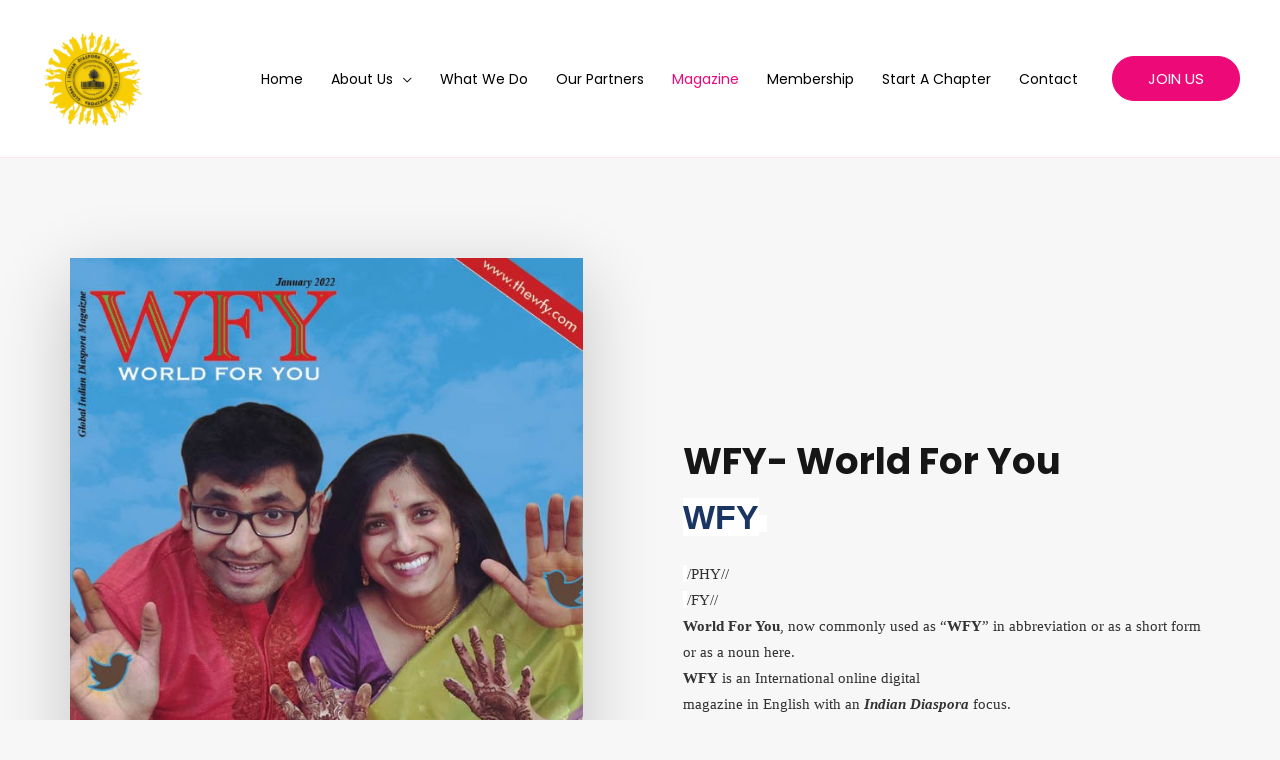

--- FILE ---
content_type: text/css
request_url: https://indiandiaspora.world/wp-content/uploads/elementor/css/post-2782.css?ver=1684261642
body_size: 242
content:
.elementor-2782 .elementor-element.elementor-element-87l487w > .elementor-container > .elementor-column > .elementor-widget-wrap{align-content:center;align-items:center;}.elementor-2782 .elementor-element.elementor-element-87l487w{padding:100px 0px 0px 0px;}.elementor-2782 .elementor-element.elementor-element-840603c{text-align:center;}.elementor-2782 .elementor-element.elementor-element-840603c img{width:100%;border-radius:0px 0px 0px 0px;box-shadow:0px 20px 70px 1px rgba(0, 0, 0, 0.2);}.elementor-2782 .elementor-element.elementor-element-840603c > .elementor-widget-container{margin:0px 0px 0px 0px;}.elementor-2782 .elementor-element.elementor-element-d04299c > .elementor-element-populated{padding:0px 0px 0px 100px;}.elementor-2782 .elementor-element.elementor-element-ea2fd50 .elementor-button .elementor-align-icon-right{margin-left:20px;}.elementor-2782 .elementor-element.elementor-element-ea2fd50 .elementor-button .elementor-align-icon-left{margin-right:20px;}.elementor-2782 .elementor-element.elementor-element-ea2fd50 .elementor-button{text-shadow:0px 0px 10px rgba(0,0,0,0.3);}.elementor-2782 .elementor-element.elementor-element-ea2fd50 > .elementor-widget-container{margin:20px 0px 0px 0px;}.elementor-2782 .elementor-element.elementor-element-6pxaoiu > .elementor-container{max-width:750px;}.elementor-2782 .elementor-element.elementor-element-6pxaoiu > .elementor-container > .elementor-column > .elementor-widget-wrap{align-content:center;align-items:center;}.elementor-2782 .elementor-element.elementor-element-6pxaoiu{padding:80px 0px 80px 0px;}.elementor-2782 .elementor-element.elementor-element-276bcf2 .elementor-repeater-item-9df531e.elementor-social-icon{background-color:var( --e-global-color-8042fc7 );}.elementor-2782 .elementor-element.elementor-element-276bcf2 .elementor-repeater-item-e455e88.elementor-social-icon{background-color:var( --e-global-color-b118096 );}.elementor-2782 .elementor-element.elementor-element-276bcf2 .elementor-repeater-item-99d596e.elementor-social-icon{background-color:var( --e-global-color-2a044d0 );}.elementor-2782 .elementor-element.elementor-element-276bcf2 .elementor-repeater-item-f787bb6.elementor-social-icon{background-color:#EB1B60;}.elementor-2782 .elementor-element.elementor-element-276bcf2 .elementor-repeater-item-c15111a.elementor-social-icon{background-color:var( --e-global-color-62e72fe );}.elementor-2782 .elementor-element.elementor-element-276bcf2{--grid-template-columns:repeat(0, auto);--icon-size:17px;--grid-column-gap:10px;--grid-row-gap:0px;}.elementor-2782 .elementor-element.elementor-element-276bcf2 .elementor-widget-container{text-align:right;}.elementor-2782 .elementor-element.elementor-element-276bcf2 .elementor-social-icon{background-color:#54595F;--icon-padding:1em;}.elementor-2782 .elementor-element.elementor-element-276bcf2 .elementor-social-icon i{color:#FFFFFF;}.elementor-2782 .elementor-element.elementor-element-276bcf2 .elementor-social-icon svg{fill:#FFFFFF;}.elementor-2782 .elementor-element.elementor-element-276bcf2 .elementor-social-icon:hover{background-color:#212121;}.elementor-2782 .elementor-element.elementor-element-276bcf2 .elementor-social-icon:hover i{color:#FFFFFF;}.elementor-2782 .elementor-element.elementor-element-276bcf2 .elementor-social-icon:hover svg{fill:#FFFFFF;}@media(max-width:1024px){.elementor-2782 .elementor-element.elementor-element-87l487w{padding:80px 30px 0px 30px;}.elementor-2782 .elementor-element.elementor-element-d04299c > .elementor-element-populated{padding:0px 0px 0px 50px;}.elementor-2782 .elementor-element.elementor-element-6pxaoiu{padding:50px 50px 50px 50px;}}@media(max-width:767px){.elementor-2782 .elementor-element.elementor-element-d04299c > .elementor-element-populated{padding:30px 0px 0px 0px;}.elementor-2782 .elementor-element.elementor-element-6pxaoiu{padding:50px 30px 50px 30px;}.elementor-2782 .elementor-element.elementor-element-276bcf2 .elementor-widget-container{text-align:center;}.elementor-2782 .elementor-element.elementor-element-276bcf2 > .elementor-widget-container{margin:15px 0px 0px 0px;}}@media(min-width:768px){.elementor-2782 .elementor-element.elementor-element-d87ceee{width:45%;}.elementor-2782 .elementor-element.elementor-element-d04299c{width:55%;}}

--- FILE ---
content_type: text/css
request_url: https://indiandiaspora.world/wp-content/uploads/elementor/css/post-936.css?ver=1684070533
body_size: 494
content:
.elementor-936 .elementor-element.elementor-element-812bd28 > .elementor-container{max-width:600px;}.elementor-936 .elementor-element.elementor-element-812bd28:not(.elementor-motion-effects-element-type-background), .elementor-936 .elementor-element.elementor-element-812bd28 > .elementor-motion-effects-container > .elementor-motion-effects-layer{background-image:url("https://indiandiaspora.world/wp-content/uploads/2021/12/hands-making-equipment-scaled.jpg");background-position:center center;background-repeat:no-repeat;background-size:cover;}.elementor-936 .elementor-element.elementor-element-812bd28 > .elementor-background-overlay{opacity:0.8;transition:background 0.3s, border-radius 0.3s, opacity 0.3s;}.elementor-936 .elementor-element.elementor-element-812bd28{transition:background 0.3s, border 0.3s, border-radius 0.3s, box-shadow 0.3s;padding:100px 0px 100px 0px;}.elementor-936 .elementor-element.elementor-element-e2d8b98{text-align:center;}.elementor-936 .elementor-element.elementor-element-e2d8b98 .elementor-heading-title{color:#000000;}.elementor-936 .elementor-element.elementor-element-8e7e04d{--divider-border-style:solid;--divider-color:#ffffff;--divider-border-width:5px;}.elementor-936 .elementor-element.elementor-element-8e7e04d .elementor-divider-separator{width:50px;margin:0 auto;margin-center:0;}.elementor-936 .elementor-element.elementor-element-8e7e04d .elementor-divider{text-align:center;padding-top:10px;padding-bottom:10px;}.elementor-936 .elementor-element.elementor-element-34e992a{text-align:center;}.elementor-936 .elementor-element.elementor-element-34e992a .elementor-heading-title{color:#000000;}.elementor-936 .elementor-element.elementor-element-34e992a > .elementor-widget-container{padding:0px 0px 0px 0px;}.elementor-936 .elementor-element.elementor-element-21307ae{text-align:center;color:#E7E7E7;}.elementor-936 .elementor-element.elementor-element-2bc4525 .elementor-button .elementor-align-icon-right{margin-left:15px;}.elementor-936 .elementor-element.elementor-element-2bc4525 .elementor-button .elementor-align-icon-left{margin-right:15px;}.elementor-936 .elementor-element.elementor-element-2bc4525 .elementor-button{fill:#000000;color:#000000;background-color:#ffffff;}.elementor-936 .elementor-element.elementor-element-2bc4525 .elementor-button:hover, .elementor-936 .elementor-element.elementor-element-2bc4525 .elementor-button:focus{color:#ffffff;}.elementor-936 .elementor-element.elementor-element-2bc4525 .elementor-button:hover svg, .elementor-936 .elementor-element.elementor-element-2bc4525 .elementor-button:focus svg{fill:#ffffff;}.elementor-936 .elementor-element.elementor-element-ymnxcvy > .elementor-container{max-width:750px;}.elementor-936 .elementor-element.elementor-element-ymnxcvy > .elementor-container > .elementor-column > .elementor-widget-wrap{align-content:center;align-items:center;}.elementor-936 .elementor-element.elementor-element-ymnxcvy{padding:80px 0px 80px 0px;}.elementor-936 .elementor-element.elementor-element-276bcf2 .elementor-repeater-item-9df531e.elementor-social-icon{background-color:var( --e-global-color-18fffe7 );}.elementor-936 .elementor-element.elementor-element-276bcf2 .elementor-repeater-item-e455e88.elementor-social-icon{background-color:#DC0E4D;}.elementor-936 .elementor-element.elementor-element-276bcf2 .elementor-repeater-item-99d596e.elementor-social-icon{background-color:var( --e-global-color-64ebfb1 );}.elementor-936 .elementor-element.elementor-element-276bcf2 .elementor-repeater-item-99d596e.elementor-social-icon i{color:#FFFFFF;}.elementor-936 .elementor-element.elementor-element-276bcf2 .elementor-repeater-item-99d596e.elementor-social-icon svg{fill:#FFFFFF;}.elementor-936 .elementor-element.elementor-element-276bcf2 .elementor-repeater-item-f787bb6.elementor-social-icon{background-color:#DC0E4D;}.elementor-936 .elementor-element.elementor-element-276bcf2 .elementor-repeater-item-f98cca3.elementor-social-icon{background-color:#DC0E4D;}.elementor-936 .elementor-element.elementor-element-276bcf2{--grid-template-columns:repeat(0, auto);--icon-size:17px;--grid-column-gap:10px;--grid-row-gap:0px;}.elementor-936 .elementor-element.elementor-element-276bcf2 .elementor-widget-container{text-align:right;}.elementor-936 .elementor-element.elementor-element-276bcf2 .elementor-social-icon{background-color:#54595F;--icon-padding:1em;}.elementor-936 .elementor-element.elementor-element-276bcf2 .elementor-social-icon i{color:#FFFFFF;}.elementor-936 .elementor-element.elementor-element-276bcf2 .elementor-social-icon svg{fill:#FFFFFF;}.elementor-936 .elementor-element.elementor-element-276bcf2 .elementor-social-icon:hover{background-color:#212121;}.elementor-936 .elementor-element.elementor-element-276bcf2 .elementor-social-icon:hover i{color:#FFFFFF;}.elementor-936 .elementor-element.elementor-element-276bcf2 .elementor-social-icon:hover svg{fill:#FFFFFF;}@media(max-width:1024px){.elementor-936 .elementor-element.elementor-element-34e992a > .elementor-widget-container{margin:0px 0px 0px 0px;padding:0px 0px 0px 0px;}.elementor-936 .elementor-element.elementor-element-ymnxcvy{padding:50px 50px 50px 50px;}.elementor-936 .elementor-element.elementor-element-810c404{text-align:left;}.elementor-936 .elementor-element.elementor-element-5082f5f{text-align:left;}}@media(min-width:1025px){.elementor-936 .elementor-element.elementor-element-812bd28:not(.elementor-motion-effects-element-type-background), .elementor-936 .elementor-element.elementor-element-812bd28 > .elementor-motion-effects-container > .elementor-motion-effects-layer{background-attachment:fixed;}}@media(max-width:767px){.elementor-936 .elementor-element.elementor-element-812bd28{padding:80px 22px 80px 22px;}.elementor-936 .elementor-element.elementor-element-34e992a{text-align:center;}.elementor-936 .elementor-element.elementor-element-ymnxcvy{padding:50px 30px 50px 30px;}.elementor-936 .elementor-element.elementor-element-810c404{text-align:center;}.elementor-936 .elementor-element.elementor-element-5082f5f{text-align:center;}.elementor-936 .elementor-element.elementor-element-276bcf2 .elementor-widget-container{text-align:center;}.elementor-936 .elementor-element.elementor-element-276bcf2 > .elementor-widget-container{margin:15px 0px 0px 0px;}}